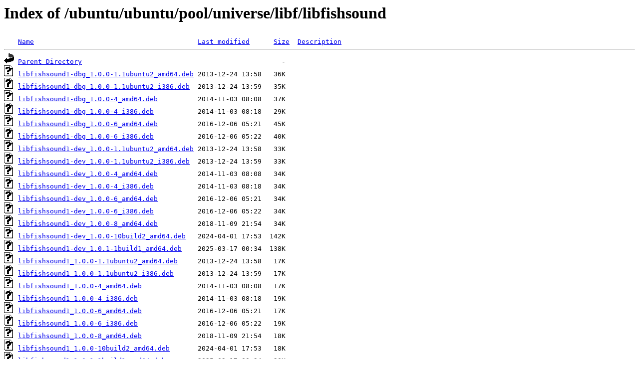

--- FILE ---
content_type: text/html;charset=ISO-8859-1
request_url: http://ftp.swin.edu.au/ubuntu/ubuntu/pool/universe/libf/libfishsound/
body_size: 6823
content:
<!DOCTYPE HTML PUBLIC "-//W3C//DTD HTML 3.2 Final//EN">
<html>
 <head>
  <title>Index of /ubuntu/ubuntu/pool/universe/libf/libfishsound</title>
 </head>
 <body>
<h1>Index of /ubuntu/ubuntu/pool/universe/libf/libfishsound</h1>
<pre><img src="/icons/blank.gif" alt="Icon "> <a href="?C=N;O=D">Name</a>                                         <a href="?C=M;O=A">Last modified</a>      <a href="?C=S;O=A">Size</a>  <a href="?C=D;O=A">Description</a><hr><img src="/icons/back.gif" alt="[PARENTDIR]"> <a href="/ubuntu/ubuntu/pool/universe/libf/">Parent Directory</a>                                                  -   
<img src="/icons/unknown.gif" alt="[   ]"> <a href="libfishsound1-dbg_1.0.0-1.1ubuntu2_amd64.deb">libfishsound1-dbg_1.0.0-1.1ubuntu2_amd64.deb</a> 2013-12-24 13:58   36K  
<img src="/icons/unknown.gif" alt="[   ]"> <a href="libfishsound1-dbg_1.0.0-1.1ubuntu2_i386.deb">libfishsound1-dbg_1.0.0-1.1ubuntu2_i386.deb</a>  2013-12-24 13:59   35K  
<img src="/icons/unknown.gif" alt="[   ]"> <a href="libfishsound1-dbg_1.0.0-4_amd64.deb">libfishsound1-dbg_1.0.0-4_amd64.deb</a>          2014-11-03 08:08   37K  
<img src="/icons/unknown.gif" alt="[   ]"> <a href="libfishsound1-dbg_1.0.0-4_i386.deb">libfishsound1-dbg_1.0.0-4_i386.deb</a>           2014-11-03 08:18   29K  
<img src="/icons/unknown.gif" alt="[   ]"> <a href="libfishsound1-dbg_1.0.0-6_amd64.deb">libfishsound1-dbg_1.0.0-6_amd64.deb</a>          2016-12-06 05:21   45K  
<img src="/icons/unknown.gif" alt="[   ]"> <a href="libfishsound1-dbg_1.0.0-6_i386.deb">libfishsound1-dbg_1.0.0-6_i386.deb</a>           2016-12-06 05:22   40K  
<img src="/icons/unknown.gif" alt="[   ]"> <a href="libfishsound1-dev_1.0.0-1.1ubuntu2_amd64.deb">libfishsound1-dev_1.0.0-1.1ubuntu2_amd64.deb</a> 2013-12-24 13:58   33K  
<img src="/icons/unknown.gif" alt="[   ]"> <a href="libfishsound1-dev_1.0.0-1.1ubuntu2_i386.deb">libfishsound1-dev_1.0.0-1.1ubuntu2_i386.deb</a>  2013-12-24 13:59   33K  
<img src="/icons/unknown.gif" alt="[   ]"> <a href="libfishsound1-dev_1.0.0-4_amd64.deb">libfishsound1-dev_1.0.0-4_amd64.deb</a>          2014-11-03 08:08   34K  
<img src="/icons/unknown.gif" alt="[   ]"> <a href="libfishsound1-dev_1.0.0-4_i386.deb">libfishsound1-dev_1.0.0-4_i386.deb</a>           2014-11-03 08:18   34K  
<img src="/icons/unknown.gif" alt="[   ]"> <a href="libfishsound1-dev_1.0.0-6_amd64.deb">libfishsound1-dev_1.0.0-6_amd64.deb</a>          2016-12-06 05:21   34K  
<img src="/icons/unknown.gif" alt="[   ]"> <a href="libfishsound1-dev_1.0.0-6_i386.deb">libfishsound1-dev_1.0.0-6_i386.deb</a>           2016-12-06 05:22   34K  
<img src="/icons/unknown.gif" alt="[   ]"> <a href="libfishsound1-dev_1.0.0-8_amd64.deb">libfishsound1-dev_1.0.0-8_amd64.deb</a>          2018-11-09 21:54   34K  
<img src="/icons/unknown.gif" alt="[   ]"> <a href="libfishsound1-dev_1.0.0-10build2_amd64.deb">libfishsound1-dev_1.0.0-10build2_amd64.deb</a>   2024-04-01 17:53  142K  
<img src="/icons/unknown.gif" alt="[   ]"> <a href="libfishsound1-dev_1.0.1-1build1_amd64.deb">libfishsound1-dev_1.0.1-1build1_amd64.deb</a>    2025-03-17 00:34  138K  
<img src="/icons/unknown.gif" alt="[   ]"> <a href="libfishsound1_1.0.0-1.1ubuntu2_amd64.deb">libfishsound1_1.0.0-1.1ubuntu2_amd64.deb</a>     2013-12-24 13:58   17K  
<img src="/icons/unknown.gif" alt="[   ]"> <a href="libfishsound1_1.0.0-1.1ubuntu2_i386.deb">libfishsound1_1.0.0-1.1ubuntu2_i386.deb</a>      2013-12-24 13:59   17K  
<img src="/icons/unknown.gif" alt="[   ]"> <a href="libfishsound1_1.0.0-4_amd64.deb">libfishsound1_1.0.0-4_amd64.deb</a>              2014-11-03 08:08   17K  
<img src="/icons/unknown.gif" alt="[   ]"> <a href="libfishsound1_1.0.0-4_i386.deb">libfishsound1_1.0.0-4_i386.deb</a>               2014-11-03 08:18   19K  
<img src="/icons/unknown.gif" alt="[   ]"> <a href="libfishsound1_1.0.0-6_amd64.deb">libfishsound1_1.0.0-6_amd64.deb</a>              2016-12-06 05:21   17K  
<img src="/icons/unknown.gif" alt="[   ]"> <a href="libfishsound1_1.0.0-6_i386.deb">libfishsound1_1.0.0-6_i386.deb</a>               2016-12-06 05:22   19K  
<img src="/icons/unknown.gif" alt="[   ]"> <a href="libfishsound1_1.0.0-8_amd64.deb">libfishsound1_1.0.0-8_amd64.deb</a>              2018-11-09 21:54   18K  
<img src="/icons/unknown.gif" alt="[   ]"> <a href="libfishsound1_1.0.0-10build2_amd64.deb">libfishsound1_1.0.0-10build2_amd64.deb</a>       2024-04-01 17:53   18K  
<img src="/icons/unknown.gif" alt="[   ]"> <a href="libfishsound1_1.0.1-1build1_amd64.deb">libfishsound1_1.0.1-1build1_amd64.deb</a>        2025-03-17 00:34   20K  
<img src="/icons/compressed.gif" alt="[   ]"> <a href="libfishsound_1.0.0-1.1ubuntu2.debian.tar.gz">libfishsound_1.0.0-1.1ubuntu2.debian.tar.gz</a>  2013-12-24 13:58  4.6K  
<img src="/icons/text.gif" alt="[TXT]"> <a href="libfishsound_1.0.0-1.1ubuntu2.dsc">libfishsound_1.0.0-1.1ubuntu2.dsc</a>            2013-12-24 13:58  2.1K  
<img src="/icons/unknown.gif" alt="[   ]"> <a href="libfishsound_1.0.0-4.debian.tar.xz">libfishsound_1.0.0-4.debian.tar.xz</a>           2014-11-03 08:08  5.5K  
<img src="/icons/text.gif" alt="[TXT]"> <a href="libfishsound_1.0.0-4.dsc">libfishsound_1.0.0-4.dsc</a>                     2014-11-03 08:08  1.5K  
<img src="/icons/unknown.gif" alt="[   ]"> <a href="libfishsound_1.0.0-6.debian.tar.xz">libfishsound_1.0.0-6.debian.tar.xz</a>           2016-12-06 05:20  6.3K  
<img src="/icons/text.gif" alt="[TXT]"> <a href="libfishsound_1.0.0-6.dsc">libfishsound_1.0.0-6.dsc</a>                     2016-12-06 05:20  2.3K  
<img src="/icons/unknown.gif" alt="[   ]"> <a href="libfishsound_1.0.0-8.debian.tar.xz">libfishsound_1.0.0-8.debian.tar.xz</a>           2018-11-09 18:13  7.3K  
<img src="/icons/text.gif" alt="[TXT]"> <a href="libfishsound_1.0.0-8.dsc">libfishsound_1.0.0-8.dsc</a>                     2018-11-09 18:13  2.2K  
<img src="/icons/unknown.gif" alt="[   ]"> <a href="libfishsound_1.0.0-10build2.debian.tar.xz">libfishsound_1.0.0-10build2.debian.tar.xz</a>    2024-04-01 16:44  8.6K  
<img src="/icons/text.gif" alt="[TXT]"> <a href="libfishsound_1.0.0-10build2.dsc">libfishsound_1.0.0-10build2.dsc</a>              2024-04-01 16:44  2.4K  
<img src="/icons/compressed.gif" alt="[   ]"> <a href="libfishsound_1.0.0.orig.tar.gz">libfishsound_1.0.0.orig.tar.gz</a>               2010-05-10 01:05  435K  
<img src="/icons/unknown.gif" alt="[   ]"> <a href="libfishsound_1.0.1-1build1.debian.tar.xz">libfishsound_1.0.1-1build1.debian.tar.xz</a>     2025-03-17 00:33  7.3K  
<img src="/icons/text.gif" alt="[TXT]"> <a href="libfishsound_1.0.1-1build1.dsc">libfishsound_1.0.1-1build1.dsc</a>               2025-03-17 00:33  2.3K  
<img src="/icons/compressed.gif" alt="[   ]"> <a href="libfishsound_1.0.1.orig.tar.gz">libfishsound_1.0.1.orig.tar.gz</a>               2025-02-16 11:32  650K  
<hr></pre>
</body></html>
